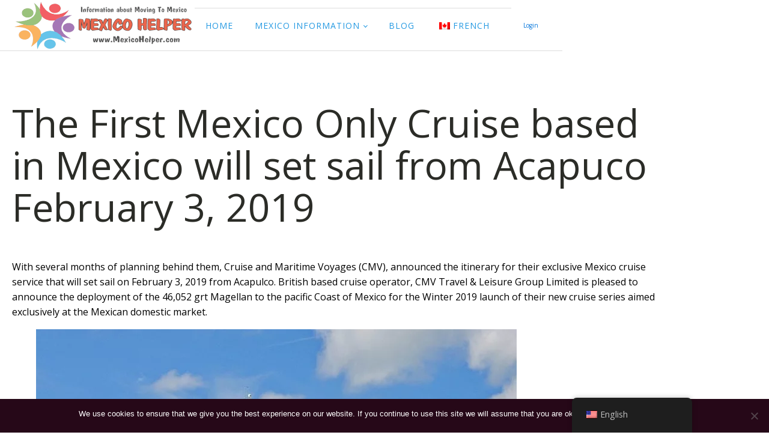

--- FILE ---
content_type: text/html; charset=UTF-8
request_url: https://www.mexicohelper.com/first-mexico-cruise-sets-sail/
body_size: 9725
content:
<!DOCTYPE html>
<html lang="en-US" >
<head>
<meta charset="UTF-8">
<meta name="viewport" content="width=device-width, initial-scale=1.0">
<!-- WP_HEAD() START -->
<title>The First Mexico Only Cruise based in Mexico will set sail from Acapuco February 3, 2019 - Mexico Helper</title>

			<script type='text/javascript' src='//ajax.googleapis.com/ajax/libs/webfont/1/webfont.js'></script>
			<script type="text/javascript">
			WebFont.load({
				google: {
					families: ["Open Sans:100,200,300,400,500,600,700,800,900","Open Sans:100,200,300,400,500,600,700,800,900"]
				}
			});
			</script>
			<meta name='robots' content='max-image-preview:large' />
<link rel="alternate" type="application/rss+xml" title="Mexico Helper &raquo; The First Mexico Only Cruise based in Mexico will set sail from Acapuco February 3, 2019 Comments Feed" href="https://www.mexicohelper.com/first-mexico-cruise-sets-sail/feed/" />
<link rel="alternate" title="oEmbed (JSON)" type="application/json+oembed" href="https://www.mexicohelper.com/wp-json/oembed/1.0/embed?url=https%3A%2F%2Fwww.mexicohelper.com%2Ffirst-mexico-cruise-sets-sail%2F" />
<link rel="alternate" title="oEmbed (XML)" type="text/xml+oembed" href="https://www.mexicohelper.com/wp-json/oembed/1.0/embed?url=https%3A%2F%2Fwww.mexicohelper.com%2Ffirst-mexico-cruise-sets-sail%2F&#038;format=xml" />
<style id='wp-img-auto-sizes-contain-inline-css' type='text/css'>
img:is([sizes=auto i],[sizes^="auto," i]){contain-intrinsic-size:3000px 1500px}
/*# sourceURL=wp-img-auto-sizes-contain-inline-css */
</style>

<link rel='stylesheet' id='wp-block-library-css' href='https://www.mexicohelper.com/wp-includes/css/dist/block-library/style.min.css?ver=6.9' type='text/css' media='all' />
<style id='global-styles-inline-css' type='text/css'>
:root{--wp--preset--aspect-ratio--square: 1;--wp--preset--aspect-ratio--4-3: 4/3;--wp--preset--aspect-ratio--3-4: 3/4;--wp--preset--aspect-ratio--3-2: 3/2;--wp--preset--aspect-ratio--2-3: 2/3;--wp--preset--aspect-ratio--16-9: 16/9;--wp--preset--aspect-ratio--9-16: 9/16;--wp--preset--color--black: #000000;--wp--preset--color--cyan-bluish-gray: #abb8c3;--wp--preset--color--white: #ffffff;--wp--preset--color--pale-pink: #f78da7;--wp--preset--color--vivid-red: #cf2e2e;--wp--preset--color--luminous-vivid-orange: #ff6900;--wp--preset--color--luminous-vivid-amber: #fcb900;--wp--preset--color--light-green-cyan: #7bdcb5;--wp--preset--color--vivid-green-cyan: #00d084;--wp--preset--color--pale-cyan-blue: #8ed1fc;--wp--preset--color--vivid-cyan-blue: #0693e3;--wp--preset--color--vivid-purple: #9b51e0;--wp--preset--gradient--vivid-cyan-blue-to-vivid-purple: linear-gradient(135deg,rgb(6,147,227) 0%,rgb(155,81,224) 100%);--wp--preset--gradient--light-green-cyan-to-vivid-green-cyan: linear-gradient(135deg,rgb(122,220,180) 0%,rgb(0,208,130) 100%);--wp--preset--gradient--luminous-vivid-amber-to-luminous-vivid-orange: linear-gradient(135deg,rgb(252,185,0) 0%,rgb(255,105,0) 100%);--wp--preset--gradient--luminous-vivid-orange-to-vivid-red: linear-gradient(135deg,rgb(255,105,0) 0%,rgb(207,46,46) 100%);--wp--preset--gradient--very-light-gray-to-cyan-bluish-gray: linear-gradient(135deg,rgb(238,238,238) 0%,rgb(169,184,195) 100%);--wp--preset--gradient--cool-to-warm-spectrum: linear-gradient(135deg,rgb(74,234,220) 0%,rgb(151,120,209) 20%,rgb(207,42,186) 40%,rgb(238,44,130) 60%,rgb(251,105,98) 80%,rgb(254,248,76) 100%);--wp--preset--gradient--blush-light-purple: linear-gradient(135deg,rgb(255,206,236) 0%,rgb(152,150,240) 100%);--wp--preset--gradient--blush-bordeaux: linear-gradient(135deg,rgb(254,205,165) 0%,rgb(254,45,45) 50%,rgb(107,0,62) 100%);--wp--preset--gradient--luminous-dusk: linear-gradient(135deg,rgb(255,203,112) 0%,rgb(199,81,192) 50%,rgb(65,88,208) 100%);--wp--preset--gradient--pale-ocean: linear-gradient(135deg,rgb(255,245,203) 0%,rgb(182,227,212) 50%,rgb(51,167,181) 100%);--wp--preset--gradient--electric-grass: linear-gradient(135deg,rgb(202,248,128) 0%,rgb(113,206,126) 100%);--wp--preset--gradient--midnight: linear-gradient(135deg,rgb(2,3,129) 0%,rgb(40,116,252) 100%);--wp--preset--font-size--small: 13px;--wp--preset--font-size--medium: 20px;--wp--preset--font-size--large: 36px;--wp--preset--font-size--x-large: 42px;--wp--preset--spacing--20: 0.44rem;--wp--preset--spacing--30: 0.67rem;--wp--preset--spacing--40: 1rem;--wp--preset--spacing--50: 1.5rem;--wp--preset--spacing--60: 2.25rem;--wp--preset--spacing--70: 3.38rem;--wp--preset--spacing--80: 5.06rem;--wp--preset--shadow--natural: 6px 6px 9px rgba(0, 0, 0, 0.2);--wp--preset--shadow--deep: 12px 12px 50px rgba(0, 0, 0, 0.4);--wp--preset--shadow--sharp: 6px 6px 0px rgba(0, 0, 0, 0.2);--wp--preset--shadow--outlined: 6px 6px 0px -3px rgb(255, 255, 255), 6px 6px rgb(0, 0, 0);--wp--preset--shadow--crisp: 6px 6px 0px rgb(0, 0, 0);}:where(.is-layout-flex){gap: 0.5em;}:where(.is-layout-grid){gap: 0.5em;}body .is-layout-flex{display: flex;}.is-layout-flex{flex-wrap: wrap;align-items: center;}.is-layout-flex > :is(*, div){margin: 0;}body .is-layout-grid{display: grid;}.is-layout-grid > :is(*, div){margin: 0;}:where(.wp-block-columns.is-layout-flex){gap: 2em;}:where(.wp-block-columns.is-layout-grid){gap: 2em;}:where(.wp-block-post-template.is-layout-flex){gap: 1.25em;}:where(.wp-block-post-template.is-layout-grid){gap: 1.25em;}.has-black-color{color: var(--wp--preset--color--black) !important;}.has-cyan-bluish-gray-color{color: var(--wp--preset--color--cyan-bluish-gray) !important;}.has-white-color{color: var(--wp--preset--color--white) !important;}.has-pale-pink-color{color: var(--wp--preset--color--pale-pink) !important;}.has-vivid-red-color{color: var(--wp--preset--color--vivid-red) !important;}.has-luminous-vivid-orange-color{color: var(--wp--preset--color--luminous-vivid-orange) !important;}.has-luminous-vivid-amber-color{color: var(--wp--preset--color--luminous-vivid-amber) !important;}.has-light-green-cyan-color{color: var(--wp--preset--color--light-green-cyan) !important;}.has-vivid-green-cyan-color{color: var(--wp--preset--color--vivid-green-cyan) !important;}.has-pale-cyan-blue-color{color: var(--wp--preset--color--pale-cyan-blue) !important;}.has-vivid-cyan-blue-color{color: var(--wp--preset--color--vivid-cyan-blue) !important;}.has-vivid-purple-color{color: var(--wp--preset--color--vivid-purple) !important;}.has-black-background-color{background-color: var(--wp--preset--color--black) !important;}.has-cyan-bluish-gray-background-color{background-color: var(--wp--preset--color--cyan-bluish-gray) !important;}.has-white-background-color{background-color: var(--wp--preset--color--white) !important;}.has-pale-pink-background-color{background-color: var(--wp--preset--color--pale-pink) !important;}.has-vivid-red-background-color{background-color: var(--wp--preset--color--vivid-red) !important;}.has-luminous-vivid-orange-background-color{background-color: var(--wp--preset--color--luminous-vivid-orange) !important;}.has-luminous-vivid-amber-background-color{background-color: var(--wp--preset--color--luminous-vivid-amber) !important;}.has-light-green-cyan-background-color{background-color: var(--wp--preset--color--light-green-cyan) !important;}.has-vivid-green-cyan-background-color{background-color: var(--wp--preset--color--vivid-green-cyan) !important;}.has-pale-cyan-blue-background-color{background-color: var(--wp--preset--color--pale-cyan-blue) !important;}.has-vivid-cyan-blue-background-color{background-color: var(--wp--preset--color--vivid-cyan-blue) !important;}.has-vivid-purple-background-color{background-color: var(--wp--preset--color--vivid-purple) !important;}.has-black-border-color{border-color: var(--wp--preset--color--black) !important;}.has-cyan-bluish-gray-border-color{border-color: var(--wp--preset--color--cyan-bluish-gray) !important;}.has-white-border-color{border-color: var(--wp--preset--color--white) !important;}.has-pale-pink-border-color{border-color: var(--wp--preset--color--pale-pink) !important;}.has-vivid-red-border-color{border-color: var(--wp--preset--color--vivid-red) !important;}.has-luminous-vivid-orange-border-color{border-color: var(--wp--preset--color--luminous-vivid-orange) !important;}.has-luminous-vivid-amber-border-color{border-color: var(--wp--preset--color--luminous-vivid-amber) !important;}.has-light-green-cyan-border-color{border-color: var(--wp--preset--color--light-green-cyan) !important;}.has-vivid-green-cyan-border-color{border-color: var(--wp--preset--color--vivid-green-cyan) !important;}.has-pale-cyan-blue-border-color{border-color: var(--wp--preset--color--pale-cyan-blue) !important;}.has-vivid-cyan-blue-border-color{border-color: var(--wp--preset--color--vivid-cyan-blue) !important;}.has-vivid-purple-border-color{border-color: var(--wp--preset--color--vivid-purple) !important;}.has-vivid-cyan-blue-to-vivid-purple-gradient-background{background: var(--wp--preset--gradient--vivid-cyan-blue-to-vivid-purple) !important;}.has-light-green-cyan-to-vivid-green-cyan-gradient-background{background: var(--wp--preset--gradient--light-green-cyan-to-vivid-green-cyan) !important;}.has-luminous-vivid-amber-to-luminous-vivid-orange-gradient-background{background: var(--wp--preset--gradient--luminous-vivid-amber-to-luminous-vivid-orange) !important;}.has-luminous-vivid-orange-to-vivid-red-gradient-background{background: var(--wp--preset--gradient--luminous-vivid-orange-to-vivid-red) !important;}.has-very-light-gray-to-cyan-bluish-gray-gradient-background{background: var(--wp--preset--gradient--very-light-gray-to-cyan-bluish-gray) !important;}.has-cool-to-warm-spectrum-gradient-background{background: var(--wp--preset--gradient--cool-to-warm-spectrum) !important;}.has-blush-light-purple-gradient-background{background: var(--wp--preset--gradient--blush-light-purple) !important;}.has-blush-bordeaux-gradient-background{background: var(--wp--preset--gradient--blush-bordeaux) !important;}.has-luminous-dusk-gradient-background{background: var(--wp--preset--gradient--luminous-dusk) !important;}.has-pale-ocean-gradient-background{background: var(--wp--preset--gradient--pale-ocean) !important;}.has-electric-grass-gradient-background{background: var(--wp--preset--gradient--electric-grass) !important;}.has-midnight-gradient-background{background: var(--wp--preset--gradient--midnight) !important;}.has-small-font-size{font-size: var(--wp--preset--font-size--small) !important;}.has-medium-font-size{font-size: var(--wp--preset--font-size--medium) !important;}.has-large-font-size{font-size: var(--wp--preset--font-size--large) !important;}.has-x-large-font-size{font-size: var(--wp--preset--font-size--x-large) !important;}
/*# sourceURL=global-styles-inline-css */
</style>

<style id='classic-theme-styles-inline-css' type='text/css'>
/*! This file is auto-generated */
.wp-block-button__link{color:#fff;background-color:#32373c;border-radius:9999px;box-shadow:none;text-decoration:none;padding:calc(.667em + 2px) calc(1.333em + 2px);font-size:1.125em}.wp-block-file__button{background:#32373c;color:#fff;text-decoration:none}
/*# sourceURL=/wp-includes/css/classic-themes.min.css */
</style>
<link rel='stylesheet' id='cookie-notice-front-css' href='https://www.mexicohelper.com/wp-content/plugins/cookie-notice/css/front.min.css?ver=2.5.11' type='text/css' media='all' />
<link rel='stylesheet' id='oxygen-css' href='https://www.mexicohelper.com/wp-content/plugins/oxygen/component-framework/oxygen.css?ver=4.9.5' type='text/css' media='all' />
<link rel='stylesheet' id='responsive-lightbox-prettyphoto-css' href='https://www.mexicohelper.com/wp-content/plugins/responsive-lightbox/assets/prettyphoto/prettyPhoto.min.css?ver=3.1.6' type='text/css' media='all' />
<link rel='stylesheet' id='trp-floater-language-switcher-style-css' href='https://www.mexicohelper.com/wp-content/plugins/translatepress-multilingual/assets/css/trp-floater-language-switcher.css?ver=3.0.6' type='text/css' media='all' />
<link rel='stylesheet' id='trp-language-switcher-style-css' href='https://www.mexicohelper.com/wp-content/plugins/translatepress-multilingual/assets/css/trp-language-switcher.css?ver=3.0.6' type='text/css' media='all' />
<link rel='stylesheet' id='if-menu-site-css-css' href='https://www.mexicohelper.com/wp-content/plugins/if-menu/assets/if-menu-site.css?ver=6.9' type='text/css' media='all' />
<link rel='stylesheet' id='font-awesome-css' href='https://www.mexicohelper.com/wp-content/plugins/popup-anything-on-click/assets/css/font-awesome.min.css?ver=2.9.1' type='text/css' media='all' />
<link rel='stylesheet' id='popupaoc-public-style-css' href='https://www.mexicohelper.com/wp-content/plugins/popup-anything-on-click/assets/css/popupaoc-public.css?ver=2.9.1' type='text/css' media='all' />
<script type="text/javascript" src="https://www.mexicohelper.com/wp-includes/js/jquery/jquery.min.js?ver=3.7.1" id="jquery-core-js"></script>
<script type="text/javascript" src="https://www.mexicohelper.com/wp-content/plugins/responsive-lightbox/assets/prettyphoto/jquery.prettyPhoto.min.js?ver=3.1.6" id="responsive-lightbox-prettyphoto-js"></script>
<script type="text/javascript" src="https://www.mexicohelper.com/wp-includes/js/underscore.min.js?ver=1.13.7" id="underscore-js"></script>
<script type="text/javascript" src="https://www.mexicohelper.com/wp-content/plugins/responsive-lightbox/assets/infinitescroll/infinite-scroll.pkgd.min.js?ver=4.0.1" id="responsive-lightbox-infinite-scroll-js"></script>
<script type="text/javascript" src="https://www.mexicohelper.com/wp-content/plugins/responsive-lightbox/assets/dompurify/purify.min.js?ver=3.1.7" id="dompurify-js"></script>
<script type="text/javascript" id="responsive-lightbox-sanitizer-js-before">
/* <![CDATA[ */
window.RLG = window.RLG || {}; window.RLG.sanitizeAllowedHosts = ["youtube.com","www.youtube.com","youtu.be","vimeo.com","player.vimeo.com"];
//# sourceURL=responsive-lightbox-sanitizer-js-before
/* ]]> */
</script>
<script type="text/javascript" src="https://www.mexicohelper.com/wp-content/plugins/responsive-lightbox/js/sanitizer.js?ver=2.6.0" id="responsive-lightbox-sanitizer-js"></script>
<script type="text/javascript" id="responsive-lightbox-js-before">
/* <![CDATA[ */
var rlArgs = {"script":"prettyphoto","selector":"lightbox","customEvents":"","activeGalleries":true,"animationSpeed":"normal","slideshow":false,"slideshowDelay":5000,"slideshowAutoplay":false,"opacity":"0.75","showTitle":false,"allowResize":true,"allowExpand":true,"width":1080,"height":720,"separator":"\/","theme":"light_rounded","horizontalPadding":20,"hideFlash":false,"wmode":"opaque","videoAutoplay":false,"modal":false,"deeplinking":false,"overlayGallery":true,"keyboardShortcuts":true,"social":true,"woocommerce_gallery":false,"ajaxurl":"https:\/\/www.mexicohelper.com\/wp-admin\/admin-ajax.php","nonce":"0cf94f10a8","preview":false,"postId":496,"scriptExtension":false};

//# sourceURL=responsive-lightbox-js-before
/* ]]> */
</script>
<script type="text/javascript" src="https://www.mexicohelper.com/wp-content/plugins/responsive-lightbox/js/front.js?ver=2.6.0" id="responsive-lightbox-js"></script>
<link rel="https://api.w.org/" href="https://www.mexicohelper.com/wp-json/" /><link rel="alternate" title="JSON" type="application/json" href="https://www.mexicohelper.com/wp-json/wp/v2/posts/496" /><link rel="EditURI" type="application/rsd+xml" title="RSD" href="https://www.mexicohelper.com/xmlrpc.php?rsd" />
<meta name="generator" content="WordPress 6.9" />
<link rel="canonical" href="https://www.mexicohelper.com/first-mexico-cruise-sets-sail/" />
<link rel='shortlink' href='https://www.mexicohelper.com/?p=496' />
<meta name="facebook-domain-verification" content="4t5d79wfcr3p5supl5joooyxan5n8q" /><link rel="alternate" hreflang="en-US" href="https://www.mexicohelper.com/first-mexico-cruise-sets-sail/"/>
<link rel="alternate" hreflang="fr-CA" href="https://www.mexicohelper.com/fr/first-mexico-cruise-sets-sail/"/>
<link rel="alternate" hreflang="en" href="https://www.mexicohelper.com/first-mexico-cruise-sets-sail/"/>
<link rel="alternate" hreflang="fr" href="https://www.mexicohelper.com/fr/first-mexico-cruise-sets-sail/"/>
<link rel="icon" href="https://www.mexicohelper.com/wp-content/uploads/2018/09/MexicoHelper-Dot-Com-100x100.png" sizes="32x32" />
<link rel="icon" href="https://www.mexicohelper.com/wp-content/uploads/2018/09/MexicoHelper-Dot-Com-300x298.png" sizes="192x192" />
<link rel="apple-touch-icon" href="https://www.mexicohelper.com/wp-content/uploads/2018/09/MexicoHelper-Dot-Com-300x298.png" />
<meta name="msapplication-TileImage" content="https://www.mexicohelper.com/wp-content/uploads/2018/09/MexicoHelper-Dot-Com.png" />
		<style type="text/css" id="wp-custom-css">
			.ct-section-inner-wrap, .oxy-header-container {
    max-width: 1120px;
    max-height: 100px;
}
.oxy-post-image-date-overlay {display: non;}		</style>
		<link rel='stylesheet' id='oxygen-cache-12-css' href='//www.mexicohelper.com/wp-content/uploads/oxygen/css/12.css?cache=1659461443&#038;ver=6.9' type='text/css' media='all' />
<link rel='stylesheet' id='oxygen-cache-8-css' href='//www.mexicohelper.com/wp-content/uploads/oxygen/css/8.css?cache=1659461549&#038;ver=6.9' type='text/css' media='all' />
<link rel='stylesheet' id='oxygen-universal-styles-css' href='//www.mexicohelper.com/wp-content/uploads/oxygen/css/universal.css?cache=1659461829&#038;ver=6.9' type='text/css' media='all' />
<!-- END OF WP_HEAD() -->
</head>
<body class="wp-singular post-template-default single single-post postid-496 single-format-standard wp-theme-oxygen-is-not-a-theme  wp-embed-responsive cookies-not-set oxygen-body translatepress-en_US" >




						<div id="div_block-131-12" class="ct-div-block" ><div id="div_block-138-12" class="ct-div-block" ><header id="_header-107-12" class="oxy-header-wrapper oxy-sticky-header oxy-overlay-header oxy-header" ><div id="_header_row-115-12" class="oxy-header-row" ><div class="oxy-header-container"><div id="_header_left-116-12" class="oxy-header-left" ><a id="link-117-12" class="ct-link atomic-logo" href="/" target="_self"  ><img  id="image-118-12" alt="www.MexicoHelper.com" src="https://mexicohelper.com/wp-content/uploads/2018/09/logo-new.png" class="ct-image"/></a></div><div id="_header_center-119-12" class="oxy-header-center" ></div><div id="_header_right-120-12" class="oxy-header-right" ><div id="div_block-121-12" class="ct-div-block" ><nav id="_nav_menu-122-12" class="oxy-nav-menu oxy-nav-menu-dropdowns oxy-nav-menu-dropdown-arrow oxy-nav-menu-responsive-dropdowns" ><div class='oxy-menu-toggle'><div class='oxy-nav-menu-hamburger-wrap'><div class='oxy-nav-menu-hamburger'><div class='oxy-nav-menu-hamburger-line'></div><div class='oxy-nav-menu-hamburger-line'></div><div class='oxy-nav-menu-hamburger-line'></div></div></div></div><div class="menu-main-menu-container"><ul id="menu-main-menu" class="oxy-nav-menu-list"><li id="menu-item-59" class="menu-item menu-item-type-post_type menu-item-object-page menu-item-home menu-item-59"><a href="https://www.mexicohelper.com/">Home</a></li>
<li id="menu-item-117" class="menu-item menu-item-type-custom menu-item-object-custom menu-item-has-children menu-item-117"><a href="#">Mexico Information</a>
<ul class="sub-menu">
	<li id="menu-item-118" class="menu-item menu-item-type-post_type menu-item-object-post menu-item-118"><a href="https://www.mexicohelper.com/mexico-visa/">Immigration - Visas</a></li>
	<li id="menu-item-119" class="menu-item menu-item-type-post_type menu-item-object-post menu-item-119"><a href="https://www.mexicohelper.com/vehicles/">Vehicles</a></li>
	<li id="menu-item-120" class="menu-item menu-item-type-post_type menu-item-object-post menu-item-120"><a href="https://www.mexicohelper.com/healthcare/">Healthcare in Mexico</a></li>
	<li id="menu-item-123" class="menu-item menu-item-type-post_type menu-item-object-post menu-item-123"><a href="https://www.mexicohelper.com/inapam-for-seniors/">INAPAM for Seniors</a></li>
	<li id="menu-item-124" class="menu-item menu-item-type-post_type menu-item-object-post menu-item-124"><a href="https://www.mexicohelper.com/employees/">Employees</a></li>
</ul>
</li>
<li id="menu-item-442" class="menu-item menu-item-type-post_type menu-item-object-page menu-item-442"><a href="https://www.mexicohelper.com/blog/">Blog</a></li>
<li id="menu-item-769" class="trp-language-switcher-container menu-item menu-item-type-post_type menu-item-object-language_switcher menu-item-769"><a href="https://www.mexicohelper.com/fr/first-mexico-cruise-sets-sail/"><span data-no-translation><img class="trp-flag-image" src="https://www.mexicohelper.com/wp-content/plugins/translatepress-multilingual/assets/images/flags/fr_CA.png" width="18" height="12" alt="fr_CA" title="French"><span class="trp-ls-language-name">French</span></span></a></li>
</ul></div></nav></div><div id="div_block-113-12" class="ct-div-block" ><nav id="_nav_menu-114-12" class="oxy-nav-menu oxy-nav-menu-dropdowns oxy-nav-menu-dropdown-arrow oxy-nav-menu-vertical" ><div class='oxy-menu-toggle'><div class='oxy-nav-menu-hamburger-wrap'><div class='oxy-nav-menu-hamburger'><div class='oxy-nav-menu-hamburger-line'></div><div class='oxy-nav-menu-hamburger-line'></div><div class='oxy-nav-menu-hamburger-line'></div></div></div></div><div class="menu-login-menu-container"><ul id="menu-login-menu" class="oxy-nav-menu-list"><li id="menu-item-302" class="menu-item menu-item-type-custom menu-item-object-custom menu-item-302"><a href="https://mexicohelper.com/login/">Login</a></li>
</ul></div></nav></div></div></div></div></header>
				<script type="text/javascript">
			jQuery(document).ready(function() {
				var selector = "#_header-107-12",
					scrollval = parseInt("150");
				if (!scrollval || scrollval < 1) {
											jQuery("body").css("margin-top", jQuery(selector).outerHeight());
						jQuery(selector).addClass("oxy-sticky-header-active");
									}
				else {
					var scrollTopOld = 0;
					jQuery(window).scroll(function() {
						if (!jQuery('body').hasClass('oxy-nav-menu-prevent-overflow')) {
							if (jQuery(this).scrollTop() > scrollval 
																) {
								if (
																		!jQuery(selector).hasClass("oxy-sticky-header-active")) {
									if (jQuery(selector).css('position')!='absolute') {
										jQuery("body").css("margin-top", jQuery(selector).outerHeight());
									}
									jQuery(selector)
										.addClass("oxy-sticky-header-active")
																			.addClass("oxy-sticky-header-fade-in");
																	}
							}
							else {
								jQuery(selector)
									.removeClass("oxy-sticky-header-fade-in")
									.removeClass("oxy-sticky-header-active");
								if (jQuery(selector).css('position')!='absolute') {
									jQuery("body").css("margin-top", "");
								}
							}
							scrollTopOld = jQuery(this).scrollTop();
						}
					})
				}
			});
		</script><section id="section-6-305" class=" ct-section " ><div class="ct-section-inner-wrap"><h1 id="headline-15-305" class="ct-headline atomic-primary-heading"><span id="span-17-305" class="ct-span" >The First Mexico Only Cruise based in Mexico will set sail from Acapuco February 3, 2019</span></h1><div id="text_block-10-305" class="ct-text-block atomic-other-single-content" ><span id="span-11-305" class="ct-span oxy-stock-content-styles" ><p>With several months of planning behind them,  Cruise and  Maritime Voyages (CMV), announced the itinerary for their exclusive Mexico cruise service that will set sail on February 3, 2019 from Acapulco.  British based cruise operator, CMV Travel &amp; Leisure Group Limited is pleased to announce the deployment of the 46,052 grt Magellan to the pacific Coast of Mexico for the Winter 2019 launch of their new cruise series aimed exclusively at the Mexican domestic market. </p>
<figure class="image regular"><a target="_blank"  href="https://us.cruiseandmaritime.com/cruise/g905/mexican-riviera"><picture style=""><source srcset="https://d2ijz6o5xay1xq.cloudfront.net/account_3744/b3f4c3edbf13dcf84db9ee0c07656708_800.jpg 1x" media="(max-width: 768px)" /><source srcset="https://d2ijz6o5xay1xq.cloudfront.net/account_3744/b3f4c3edbf13dcf84db9ee0c07656708_800.jpg 1x" media="(min-width: 769px)" /><img class="sp-no-webp"  decoding="async" style="" alt="Magellan CMV Mexico Cruise" src="https://d2ijz6o5xay1xq.cloudfront.net/account_3744/b3f4c3edbf13dcf84db9ee0c07656708_800.jpg" /></picture></a><figcaption>Magellan Cruise Ship</figcaption></figure>
<h2> MAGELLAN CRUISE SHIP</h2>
<p>The <strong><a target="_blank"  href="https://www.cruiseandmaritime.com/our-ships/magellan">Magellan</a></strong>, is a beautiful cruise ship that has the capacity for 1,250 people in its 726 cabins. It will travel the Mexican Pacific visiting the ports of Acapulco, Los Cabos, Mazatlan, Puerto Vallarta, and Manzanillo. </p>
<p>Magellan will begin operations on February 3rd with an introductory debut season of eight seven-night cruises. The season is leaving from Acapulco every Sunday and Manzanillo every Friday with the season finishing on March 31, 2019.</p>
<figure class="video regular">
<div class="embed-container">
<div style="max-width: 100%; position: relative; padding-top: 56.25%;"><iframe loading="lazy" width=" 480" height="270" src="https://www.youtube.com/embed/ybv-jCH-js0?feature=oembed" frameborder="0" allowfullscreen="allowfullscreen" style="position: absolute; top: 0px; left: 0px; width: 100%; height: 100%;"></iframe></div>
</div>
</figure>
<p> Christian Verhounig, CEO explained, “CMV specialise in the development of dedicated source markets having successfully established markets and programs in the UK &amp; Ireland, Germany, Australia and France. CMV will currently be the only exclusive Mexican cruise product available on the domestic leisure market. The Mexican market offers great potential and we plan to extend the season in 2020. This exciting new initiative is part of the Group’s continued strategic international development plan in achieving our longer-term growth objectives”.</p>
<h2>Itinerary</h2>
<p>The Mexico Cruise itinerary will include calls to Manzanillo and Cabo San Lucas in the Baja California peninsula plus two days at sea. Acapulco will be the primary gateway port serving the region of Guerrero and Mexico City. Both Mazatlan &amp; Puerto Vallarta, apart from being transit calls will also provide secondary gateway ports to the cities of Guadalajara, Leon and the northern Mexico States.</p>
<p>John Dennis, Vice President Sales &amp; Marketing of the CMV North American Fort Lauderdale based sales office will assume responsibility for the Mexican operation. The maiden season will have a capacity of 10,000 passengers.</p>
<p>John Dennis explained, “Following extensive development work over the past year which has involved numerous visits and meetings with many of the key stakeholders and Government officials, I am delighted that the Board have sanctioned this exciting and ground breaking new venture. We will be opening a dedicated sales office in Mexico City. We also officially launced Cruceros Marítimos Vacacionales and the debut 2019 Magellan program during Q1-2018. The big trade launch events were help in Mexico City, Acapulco, Guadalajara and Mazatlan, at the 2018 “Tianguis Turistico” the most important event of the tourism sector in Mexico.”</p>
<p>John added, “The marketing strategy will include national consumer press and on line digital campaigns. We will back them up by a strong PR and social media presence and the appointment of key trade partners supported by cooperative promotions. A dedicated Spanish language brochure, website and on-line booking facility will be unveiled during the launch.”</p>
<h2>FARES AND BOOKING FOR MEXICO CRUISE</h2>
<p>Special introductory fares for the Mexico Cruise series will be available with great deals for children. Also just a 25% single supplement for the solo traveler market. Attractive honeymoon packages plus group deals offering further savings, free places and other benefits, will also be available.</p>
<p>Chris Coates, Group Commercial Director added, “With the recent growth of domestic tourism in Mexico we firmly believe that the market conditions are now suited to the launch. We offer an authentic Mexican cruise product, multi-resort and vacation experience. The product will be very much tailored to Mexican tastes and aspirations. We believe that Magellan’s quality, size and bed configuration makes her ideally suited to this business. We will focus very much on the domestic home market and developing a product for Mexico.”</p>
<p>Book your cruise online now!</p>
<figure class="image regular"><a target="_blank"  href="https://us.cruiseandmaritime.com/cruise/g905/mexican-riviera"><picture style=""><source srcset="https://d2ijz6o5xay1xq.cloudfront.net/account_3744/check2_35b55ac50f110104f216cbe1e6ef5f0a_800.JPG 1x" media="(max-width: 768px)" /><source srcset="https://d2ijz6o5xay1xq.cloudfront.net/account_3744/check2_35b55ac50f110104f216cbe1e6ef5f0a_800.JPG 1x" media="(min-width: 769px)" /><img class="sp-no-webp"  decoding="async" style="" alt="Check Availability for Mexico Cruise" src="https://d2ijz6o5xay1xq.cloudfront.net/account_3744/check2_35b55ac50f110104f216cbe1e6ef5f0a_800.JPG" /></picture></a></figure>
<p>Powered by Story Chief</p>
<p><!-- Piwik --><script type="text/javascript">    var _paq = _paq || [];    var url = "https://www-mexicohelper-com.storychief.io/first-mexico-cruise-sets-sail?id=1241900957&type=2";    const queryDict = {};    location.search.substr(1).split("&").forEach(function(item) {queryDict[item.split("=")[0]] = item.split("=")[1]});    if ('contact' in queryDict){      const separator = (url.indexOf("?")===-1)?"?":"&";      url = url + separator + "contact="+queryDict['contact'];    }    if ('list' in queryDict){      const separator = (url.indexOf("?")===-1)?"?":"&";      url = url + separator + "list="+queryDict['list'];    }    _paq.push(['setDocumentTitle', 'The First Mexico Only Cruise based in Mexico will set sail from Acapuco February 3, 2019']);    _paq.push(['setCustomUrl', url]);    _paq.push(['trackPageView']);    _paq.push(['enableHeartBeatTimer', 15]);    _paq.push(['enableLinkTracking']);    (function() {        var u="//storychief.piwikpro.com/";        _paq.push(['addTracker', u+'piwik.php', '8b4760ce-0e19-4fa0-a482-e25ec35ed7e6']);        var d=document, g=d.createElement('script'), s=d.getElementsByTagName('script')[0];        g.type='text/javascript'; g.async=true; g.defer=true; g.src=u+'piwik.js'; s.parentNode.insertBefore(g,s);    })();</script><!-- End Piwik Code --><!-- strchf script --><script async src="https://d37oebn0w9ir6a.cloudfront.net/scripts/v0/strchf.js"></script><!-- End strchf script --></p>
</span></div><div id="code_block-5-305" class="ct-code-block" ><!-- --></div></div></section></div></div>	<!-- WP_FOOTER -->
<template id="tp-language" data-tp-language="en_US"></template><script type="speculationrules">
{"prefetch":[{"source":"document","where":{"and":[{"href_matches":"/*"},{"not":{"href_matches":["/wp-*.php","/wp-admin/*","/wp-content/uploads/*","/wp-content/*","/wp-content/plugins/*","/wp-content/themes/twentyseventeen/*","/wp-content/themes/oxygen-is-not-a-theme/*","/*\\?(.+)"]}},{"not":{"selector_matches":"a[rel~=\"nofollow\"]"}},{"not":{"selector_matches":".no-prefetch, .no-prefetch a"}}]},"eagerness":"conservative"}]}
</script>
        <div id="trp-floater-ls" onclick="" data-no-translation class="trp-language-switcher-container trp-floater-ls-names trp-bottom-right trp-color-dark flags-full-names" >
            <div id="trp-floater-ls-current-language" class="trp-with-flags">

                <a href="#" class="trp-floater-ls-disabled-language trp-ls-disabled-language" onclick="event.preventDefault()">
					<img class="trp-flag-image" src="https://www.mexicohelper.com/wp-content/plugins/translatepress-multilingual/assets/images/flags/en_US.png" width="18" height="12" alt="en_US" title="English">English				</a>

            </div>
            <div id="trp-floater-ls-language-list" class="trp-with-flags" >

                <div class="trp-language-wrap trp-language-wrap-bottom">                    <a href="https://www.mexicohelper.com/fr/first-mexico-cruise-sets-sail/"
                         title="French">
          						  <img class="trp-flag-image" src="https://www.mexicohelper.com/wp-content/plugins/translatepress-multilingual/assets/images/flags/fr_CA.png" width="18" height="12" alt="fr_CA" title="French">French					          </a>
                <a href="#" class="trp-floater-ls-disabled-language trp-ls-disabled-language" onclick="event.preventDefault()"><img class="trp-flag-image" src="https://www.mexicohelper.com/wp-content/plugins/translatepress-multilingual/assets/images/flags/en_US.png" width="18" height="12" alt="en_US" title="English">English</a></div>            </div>
        </div>

    
		<script type="text/javascript">
			jQuery(document).ready(function() {
				jQuery('body').on('click', '.oxy-menu-toggle', function() {
					jQuery(this).parent('.oxy-nav-menu').toggleClass('oxy-nav-menu-open');
					jQuery('body').toggleClass('oxy-nav-menu-prevent-overflow');
					jQuery('html').toggleClass('oxy-nav-menu-prevent-overflow');
				});
				var selector = '.oxy-nav-menu-open .menu-item a[href*="#"]';
				jQuery('body').on('click', selector, function(){
					jQuery('.oxy-nav-menu-open').removeClass('oxy-nav-menu-open');
					jQuery('body').removeClass('oxy-nav-menu-prevent-overflow');
					jQuery('html').removeClass('oxy-nav-menu-prevent-overflow');
					jQuery(this).click();
				});
			});
		</script>

	<script type="text/javascript" id="cookie-notice-front-js-before">
/* <![CDATA[ */
var cnArgs = {"ajaxUrl":"https:\/\/www.mexicohelper.com\/wp-admin\/admin-ajax.php","nonce":"9617745ddd","hideEffect":"fade","position":"bottom","onScroll":false,"onScrollOffset":100,"onClick":false,"cookieName":"cookie_notice_accepted","cookieTime":2592000,"cookieTimeRejected":2592000,"globalCookie":false,"redirection":false,"cache":true,"revokeCookies":false,"revokeCookiesOpt":"automatic"};

//# sourceURL=cookie-notice-front-js-before
/* ]]> */
</script>
<script type="text/javascript" src="https://www.mexicohelper.com/wp-content/plugins/cookie-notice/js/front.min.js?ver=2.5.11" id="cookie-notice-front-js"></script>
<script type="text/javascript" src="https://www.mexicohelper.com/wp-content/plugins/popup-anything-on-click/assets/js/popupaoc-public.js?ver=2.9.1" id="popupaoc-public-js-js"></script>
<script type="text/javascript" id="ct-footer-js"></script><style type="text/css" id="ct_code_block_css_5">.atomic-other-single-content h1,
.atomic-other-single-content h2,
.atomic-other-single-content h3,
.atomic-other-single-content h4,
.atomic-other-single-content h5,
.atomic-other-single-content h6 {
  line-height: 1.1em;
  font-weight: 400;
  margin-top: 18px;
  margin-bottom: 12px;
  color: #2b2c27;
}

.atomic-other-single-content img {
  max-width: 100%;
  height: auto;
}

.atomic-other-single-content blockquote {
  color: #2B2C27;
  font-style: italic;
  border-left: 2px solid #65BEC2;
  padding-left: 24px;
  line-height: 1.6;
  margin-left: 32px;
}

.atomic-other-single-content span ol li {
  counter-increment: list;
  list-style-type: none;
  line-height: 1.6;
  position: relative;
  margin-left: 12px;
  margin-bottom: 12px;
}

/* Output the numbers using the counter() function, but use a custom color, and position the numbers how we want */
.atomic-other-single-content span ol li:before {
  color: #65BEC2;
  content: counter(list) ".";
  left: -2em;
  font-weight: bold;
  position: absolute;
  text-align: right;
  width: 1.5em;
}

.atomic-other-single-content span ul li {
  counter-increment: list;
  list-style-type: none;
  line-height: 1.6;
  position: relative;
  margin-left: 12px;
  margin-bottom: 12px;
}

/* Output the numbers using the counter() function, but use a custom color, and position the numbers how we want */
.atomic-other-single-content span ul li:before {
  color: #65BEC2;
  content:"•";
  left: -2.3em;
  position: absolute;
  text-align: right;
  width: 1.5em;
  font-weight: 900;
}</style>

		<!-- Cookie Notice plugin v2.5.11 by Hu-manity.co https://hu-manity.co/ -->
		<div id="cookie-notice" role="dialog" class="cookie-notice-hidden cookie-revoke-hidden cn-position-bottom" aria-label="Cookie Notice" style="background-color: rgba(38,8,24,1);"><div class="cookie-notice-container" style="color: #fff"><span id="cn-notice-text" class="cn-text-container">We use cookies to ensure that we give you the best experience on our website. If you continue to use this site we will assume that you are ok with it.</span><span id="cn-notice-buttons" class="cn-buttons-container"><button id="cn-accept-cookie" data-cookie-set="accept" class="cn-set-cookie cn-button cn-button-custom button" aria-label="Ok">Ok</button><button data-link-url="https://www.mexicohelper.com/privacy-policy/" data-link-target="_blank" id="cn-more-info" class="cn-more-info cn-button cn-button-custom button" aria-label="Privacy Policy">Privacy Policy</button></span><button type="button" id="cn-close-notice" data-cookie-set="accept" class="cn-close-icon" aria-label="No"></button></div>
			
		</div>
		<!-- / Cookie Notice plugin --><!-- /WP_FOOTER --> 
</body>
</html>


<!-- Page cached by LiteSpeed Cache 7.7 on 2026-01-11 01:36:26 -->

--- FILE ---
content_type: text/css
request_url: https://www.mexicohelper.com/wp-content/uploads/oxygen/css/12.css?cache=1659461443&ver=6.9
body_size: 705
content:
#div_block-121-12{flex-direction:row;display:flex;align-items:center;border-top-width:1px;border-top-style:solid;border-top-color:#ddd}#div_block-113-12{flex-direction:row;display:flex;align-items:center;justify-content:space-between;text-align:justify}@media (max-width:1120px){#div_block-121-12{border-top-style:solid;flex-direction:row;display:flex}}@media (max-width:991px){#div_block-121-12{display:flex;align-items:center;text-align:center}}@media (max-width:991px){#div_block-113-12{flex-direction:column;display:flex;align-items:center;text-align:center;justify-content:center;font-size:13px}}@media (max-width:767px){#div_block-121-12{flex-direction:column;display:flex}}@media (max-width:767px){#div_block-113-12{flex-direction:column;display:flex}}@media (max-width:479px){#div_block-121-12{flex-direction:column;display:flex;align-items:center;text-align:center}}#link-117-12{padding-top:1px;padding-left:1px;padding-right:1px;padding-bottom:1px;margin-top:1px;margin-left:1px;margin-right:1px;margin-bottom:1px;max-height:1000px;url-encoded:true}@media (max-width:767px){#link-117-12{margin-top:12px;margin-bottom:24px}}#image-118-12{width:300px;height:80px}@media (max-width:1120px){#image-118-12{margin-right:0px}}@media (max-width:479px){#inner_content-19-225{max-width:90%px}}#_nav_menu-122-12 .oxy-nav-menu-hamburger-line{background-color:#2499e2}@media (max-width:479px){#_nav_menu-122-12 .oxy-nav-menu-list{display:none}#_nav_menu-122-12 .oxy-menu-toggle{display:initial}#_nav_menu-122-12.oxy-nav-menu.oxy-nav-menu-open .oxy-nav-menu-list{display:initial}}#_nav_menu-122-12.oxy-nav-menu.oxy-nav-menu-open{background-color:#000000;margin-top:0 !important;margin-right:0 !important;margin-left:0 !important;margin-bottom:0 !important}#_nav_menu-122-12.oxy-nav-menu.oxy-nav-menu-open .menu-item a{padding-top:18px;padding-bottom:18px;padding-left:18px;padding-right:18px}#_nav_menu-122-12 .oxy-nav-menu-hamburger-wrap{width:30px;height:30px;margin-top:5px;margin-bottom:5px;background-color:#000000}#_nav_menu-122-12 .oxy-nav-menu-hamburger{width:28px;height:22px}#_nav_menu-122-12 .oxy-nav-menu-hamburger-line{height:4px;background-color:#ffffff}#_nav_menu-122-12.oxy-nav-menu-open .oxy-nav-menu-hamburger .oxy-nav-menu-hamburger-line:first-child{top:9px}#_nav_menu-122-12.oxy-nav-menu-open .oxy-nav-menu-hamburger .oxy-nav-menu-hamburger-line:last-child{top:-9px}#_nav_menu-122-12{margin-right:18px;max-height:100px}#_nav_menu-122-12 .menu-item a{font-size:14px;font-weight:400;letter-spacing:1px;text-transform:uppercase;padding-top:18px;padding-bottom:18px;padding-left:18px;padding-right:18px;color:#2499e2}#_nav_menu-122-12 .current-menu-item a{padding-bottom:16px;border-bottom-width:2px}#_nav_menu-122-12.oxy-nav-menu:not(.oxy-nav-menu-open) .sub-menu{background-color:#fc3228}#_nav_menu-122-12.oxy-nav-menu:not(.oxy-nav-menu-open) .menu-item a{justify-content:flex-start}#_nav_menu-122-12.oxy-nav-menu:not(.oxy-nav-menu-open) .sub-menu .menu-item a{border:0;padding-top:18px;padding-bottom:18px}#_nav_menu-122-12 .menu-item:hover a{background-color:#fc3228;color:#ffffff;padding-bottom:18px;border-bottom-width:0px}#_nav_menu-122-12.oxy-nav-menu:not(.oxy-nav-menu-open) .sub-menu:hover{background-color:#fc3228}#_nav_menu-122-12.oxy-nav-menu:not(.oxy-nav-menu-open) .menu-item a:hover{justify-content:flex-start}#_nav_menu-122-12.oxy-nav-menu:not(.oxy-nav-menu-open) .sub-menu .menu-item a:hover{border:0;padding-top:18px;padding-bottom:18px;background-color:rgba(255,255,255,0.15);color:#FFF}#_nav_menu-114-12.oxy-nav-menu.oxy-nav-menu-open{margin-top:0 !important;margin-right:0 !important;margin-left:0 !important;margin-bottom:0 !important}#_nav_menu-114-12.oxy-nav-menu.oxy-nav-menu-open .menu-item a{padding-top:0px;padding-bottom:0px;padding-left:20px;padding-right:20px}#_nav_menu-114-12 .oxy-nav-menu-hamburger-wrap{width:20px;height:20px;margin-top:10px;margin-bottom:10px}#_nav_menu-114-12 .oxy-nav-menu-hamburger{width:20px;height:16px}#_nav_menu-114-12 .oxy-nav-menu-hamburger-line{height:3px}#_nav_menu-114-12.oxy-nav-menu-open .oxy-nav-menu-hamburger .oxy-nav-menu-hamburger-line:first-child{top:6.5px}#_nav_menu-114-12.oxy-nav-menu-open .oxy-nav-menu-hamburger .oxy-nav-menu-hamburger-line:last-child{top:-6.5px}#_nav_menu-114-12{max-height:100px}#_nav_menu-114-12 .oxy-nav-menu-list{flex-direction:column}#_nav_menu-114-12 .menu-item a{padding-top:0px;padding-left:20px;padding-right:20px;padding-bottom:0px;font-size:10px}#_nav_menu-114-12.oxy-nav-menu:not(.oxy-nav-menu-open) .sub-menu{background-color:#eee}#_nav_menu-114-12.oxy-nav-menu:not(.oxy-nav-menu-open) .sub-menu .menu-item a{border:0;padding-left:0px;padding-right:0px}#_nav_menu-114-12 .menu-item:hover a{background-color:#eee;padding-left:0px;border-left-width:3px}#_nav_menu-114-12.oxy-nav-menu:not(.oxy-nav-menu-open) .sub-menu:hover{background-color:#eee}#_nav_menu-114-12.oxy-nav-menu:not(.oxy-nav-menu-open) .sub-menu .menu-item a:hover{border:0;padding-left:0px;padding-right:0px}@media (max-width:1120px){#_nav_menu-122-12{padding-top:0px;padding-left:0px;padding-right:0px;padding-bottom:0px}#_nav_menu-122-12.oxy-nav-menu:not(.oxy-nav-menu-open) .sub-menu .menu-item a{border:0}}@media (max-width:767px){#_nav_menu-122-12{margin-right:0px;margin-top:0px;padding-top:0px;padding-left:0px;padding-right:0px;padding-bottom:0px;color:#6ba8e0;flex-direction:unset;font-weight:400;text-align:center}#_nav_menu-122-12.oxy-nav-menu:not(.oxy-nav-menu-open) .sub-menu .menu-item a{border:0}}@media (max-width:479px){#_nav_menu-122-12{background-image:linear-gradient(#ffffff,#ffffff);margin-top:-5vh;background-color:#ffffff;color:#ffffff}#_nav_menu-122-12.oxy-nav-menu:not(.oxy-nav-menu-open) .sub-menu .menu-item a{border:0}}@media (max-width:479px){#_nav_menu-114-12{font-size:12px}#_nav_menu-114-12.oxy-nav-menu:not(.oxy-nav-menu-open) .sub-menu .menu-item a{border:0}}#_header-107-12.oxy-header-wrapper.oxy-header.oxy-sticky-header.oxy-sticky-header-active{position:fixed;top:0;left:0;right:0;z-index:2147483640;background-color:#ffffff;box-shadow:0px 0px 10px rgba(0,0,0,0.3);}#_header-107-12.oxy-header.oxy-sticky-header-active .oxygen-hide-in-sticky{display:none}#_header-107-12.oxy-header.oxy-header .oxygen-show-in-sticky-only{display:none}@media (max-width:479px){#_header-107-12 .oxy-header-container{flex-direction:column}#_header-107-12 .oxy-header-container > div{justify-content:center}}#_header-107-12{sticky-background-color:#ffffff}@media (max-width:991px){#_header-107-12{flex-direction:unset}}.oxy-header.oxy-sticky-header-active > #_header_row-115-12.oxygen-show-in-sticky-only{display:block}#_header_row-115-12{border-bottom-width:1px;border-bottom-style:solid;border-bottom-color:#dddddd;margin-bottom:10px}@media (max-width:1120px){.oxy-header.oxy-sticky-header-active > #_header_row-115-12.oxygen-show-in-sticky-only{display:block}#_header_row-115-12{flex-direction:unset}}

--- FILE ---
content_type: text/css
request_url: https://www.mexicohelper.com/wp-content/uploads/oxygen/css/8.css?cache=1659461549&ver=6.9
body_size: -364
content:
#headline-15-305{margin-bottom:36px}